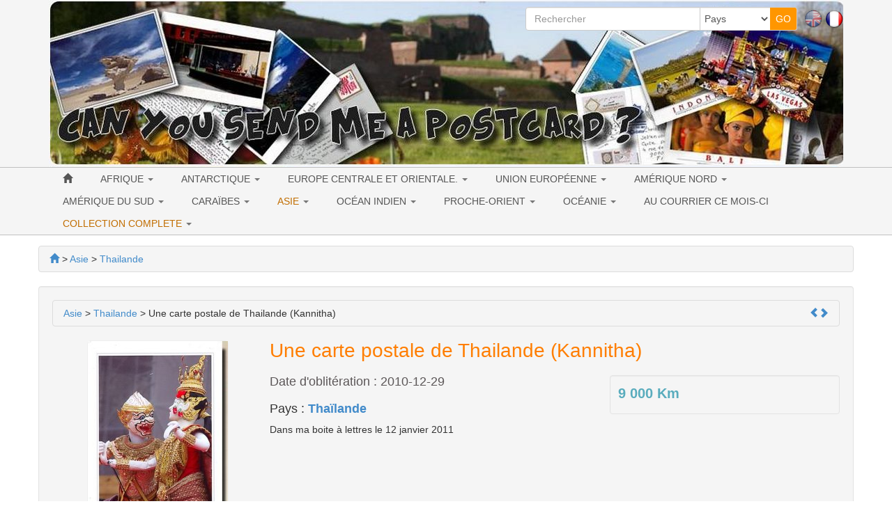

--- FILE ---
content_type: text/html; charset=utf-8
request_url: https://www.canyousendmeapostcard.com/fr/thailande-69/une-carte-postale-de-thailande-686.html
body_size: 10072
content:
<!DOCTYPE html>
<html lang="fr" dir="ltr">
	<head>
	<meta charset="utf-8" /><title>Une carte postale de Thailande - Thaïlande (2010-12-29)</title>
<meta name="keywords" content="carte, postale, thailande, thaïlande, kannitha, collection, boite, lettres, europe, envoie, belfort, amérique" />
<meta name="description" content="Postcrossing en France. Collection et échange de cartes postales. Une carte postale de Thailande - Thaïlande. Dans ma boite à lettres le 12 janvier 2011." />
<meta name="author" content="Je t'envoie une carte postale" />
<meta name="publisher" content="Je t'envoie une carte postale" />
<meta name="generator" content="https://www.peel.fr/" />
<meta name="robots" content="all" />
<meta name="viewport" content="width=device-width, initial-scale=1.0" />
		    	<link rel="stylesheet" media="all" href="https://www.canyousendmeapostcard.com/fr/cache/css_minified_1c3321dc.css" />
    		
	<!--[if lt IE 9]>
	<script src="https://www.canyousendmeapostcard.com/fr/lib/js/html5shiv.js"></script>
    <script src="https://www.canyousendmeapostcard.com/fr/lib/js/respond.js"></script>
	<![endif]-->
	<link rel="apple-touch-icon" sizes="57x57" href="/apple-icon-57x57.png">
	<link rel="apple-touch-icon" sizes="60x60" href="/apple-icon-60x60.png">
	<link rel="apple-touch-icon" sizes="72x72" href="/apple-icon-72x72.png">
	<link rel="apple-touch-icon" sizes="76x76" href="/apple-icon-76x76.png">
	<link rel="apple-touch-icon" sizes="114x114" href="/apple-icon-114x114.png">
	<link rel="apple-touch-icon" sizes="120x120" href="/apple-icon-120x120.png">
	<link rel="apple-touch-icon" sizes="144x144" href="/apple-icon-144x144.png">
	<link rel="apple-touch-icon" sizes="152x152" href="/apple-icon-152x152.png">
	<link rel="apple-touch-icon" sizes="180x180" href="/apple-icon-180x180.png">
	<link rel="icon" type="image/png" sizes="192x192"  href="/android-icon-192x192.png">
	<link rel="icon" type="image/png" sizes="32x32" href="/favicon-32x32.png">
	<link rel="icon" type="image/png" sizes="96x96" href="/favicon-96x96.png">
	<link rel="icon" type="image/png" sizes="16x16" href="/favicon-16x16.png">
	<link rel="manifest" href="/manifest.json">
	<meta name="msapplication-TileColor" content="#ffffff">
	<meta name="msapplication-TileImage" content="/ms-icon-144x144.png">
	<meta name="theme-color" content="#ffffff">
</head>
	<body vocab="http://schema.org/" typeof="WebPage">
							
						
		<!-- Début Total -->
        <span itemscope itemtype="http://schema.org/Article">
		<div id="total" class="clearfix">
			<!-- Début header -->
						<header id="main_header">
				<div class="navbar yamm navbar-default navbar-static-top">
					<div class="navbar-inner">
						<div class="container">
                            <div class="navbar-header">						
																<button type="button" class="navbar-toggle" data-toggle="collapse" data-target=".navbar-collapse">
									<span class="icon-bar"></span>
									<span class="icon-bar"></span>
									<span class="icon-bar"></span>
								</button>
								<div id="flags" class="pull-right hidden-xs"><span class="flag_not_selected" lang="en" title="English"><a href="https://www.canyousendmeapostcard.com/thailande-69/une-carte-postale-de-thailande-686.html" title="English"><img class="flag_not_selected" src="https://www.canyousendmeapostcard.com/images/en.png" alt="English" width="26" height="26" /></a></span>&nbsp;<span class="flag_selected" lang="fr" title="Français"><img class="flag_selected" src="https://www.canyousendmeapostcard.com/images/fr.png" alt="Français" width="26" height="26" /></span></div>
																								
								
								<div class=" header_basicblock header_search  search_fr"><div id="top_search">
	<form class="entryform form-inline" role="form" method="get" action="https://www.canyousendmeapostcard.com/fr/search.php" id="recherche">
		<fieldset>
			<input type="hidden" name="match" id="search_match" value="1" />
			<div id="search_wrapper" class="input-group">
				<input type="text" class="form-control" name="search" id="search" value="" placeholder="Rechercher" />
				<span class="input-group-addon">
					<select class="form-control" id="search_category" name="categorie">
						<option value="">Pays</option>
						<option value="30">Afrique</option><option value="96">&nbsp;>&nbsp;Algerie</option><option value="225">&nbsp;>&nbsp;Bénin</option><option value="105">&nbsp;>&nbsp;Egypte</option><option value="145">&nbsp;>&nbsp;Guinée équatoriale</option><option value="95">&nbsp;>&nbsp;Jordanie</option><option value="227">&nbsp;>&nbsp;Kenya</option><option value="94">&nbsp;>&nbsp;Afrique du Sud</option><option value="137">&nbsp;>&nbsp;Sultanat d'Oman</option><option value="98">&nbsp;>&nbsp;Tunisie</option><option value="97">&nbsp;>&nbsp;Ouganda</option><option value="224">&nbsp;>&nbsp;Émirats arabes unis</option><option value="26">Union Européenne</option><option value="75">&nbsp;>&nbsp;Autriche</option><option value="43">&nbsp;>&nbsp;Belgique</option><option value="207">&nbsp;>&nbsp;Bulgarie</option><option value="79">&nbsp;>&nbsp;République Tchèque</option><option value="119">&nbsp;>&nbsp;Croatie</option><option value="226">&nbsp;>&nbsp;Chypre</option><option value="65">&nbsp;>&nbsp;Danemark</option><option value="81">&nbsp;>&nbsp;Estonie</option><option value="41">&nbsp;>&nbsp;Finlande</option><option value="39">&nbsp;>&nbsp;France</option><option value="40">&nbsp;>&nbsp;Allemagne</option><option value="57">&nbsp;>&nbsp;Grèce</option><option value="99">&nbsp;>&nbsp;Hongrie</option><option value="72">&nbsp;>&nbsp;Irlande</option><option value="44">&nbsp;>&nbsp;Italie</option><option value="108">&nbsp;>&nbsp;Lettonie</option><option value="80">&nbsp;>&nbsp;Lithuanie</option><option value="76">&nbsp;>&nbsp;Luxembourg</option><option value="74">&nbsp;>&nbsp;Malte</option><option value="42">&nbsp;>&nbsp;Pays-Bas</option><option value="59">&nbsp;>&nbsp;Pologne</option><option value="58">&nbsp;>&nbsp;Portugal</option><option value="77">&nbsp;>&nbsp;Roumanie</option><option value="208">&nbsp;>&nbsp;Slovaquie</option><option value="143">&nbsp;>&nbsp;Slovénie</option><option value="64">&nbsp;>&nbsp;Espagne</option><option value="56">&nbsp;>&nbsp;Royaume-Uni</option><option value="66">&nbsp;>&nbsp;Suède</option><option value="34">Europe centrale et orientale.</option><option value="47">&nbsp;>&nbsp;Biélorussie</option><option value="199">&nbsp;>&nbsp;Bosnie-Herzégovine</option><option value="117">&nbsp;>&nbsp;Georgie</option><option value="136">&nbsp;>&nbsp;Liechtenstein</option><option value="82">&nbsp;>&nbsp;Macédoine</option><option value="73">&nbsp;>&nbsp;Norvège</option><option value="46">&nbsp;>&nbsp;Russie</option><option value="149">&nbsp;>&nbsp;Serbie</option><option value="45">&nbsp;>&nbsp;Suisse</option><option value="78">&nbsp;>&nbsp;Ukraine</option><option value="63">&nbsp;>&nbsp;URSS</option><option value="167">Antarctique</option><option value="201">&nbsp;>&nbsp;Cartes postales de la base McMurdo</option><option value="28">Amérique Nord</option><option value="188">&nbsp;>&nbsp;Groenland</option><option value="48">&nbsp;>&nbsp;Etats-Unis</option><option value="182">&nbsp;>&nbsp;&nbsp;>&nbsp;Alabama</option><option value="177">&nbsp;>&nbsp;&nbsp;>&nbsp;Alaska</option><option value="127">&nbsp;>&nbsp;&nbsp;>&nbsp;Arizona</option><option value="142">&nbsp;>&nbsp;&nbsp;>&nbsp;Arkansas</option><option value="109">&nbsp;>&nbsp;&nbsp;>&nbsp;Californie</option><option value="171">&nbsp;>&nbsp;&nbsp;>&nbsp;Colorado</option><option value="139">&nbsp;>&nbsp;&nbsp;>&nbsp;Connecticut</option><option value="190">&nbsp;>&nbsp;&nbsp;>&nbsp;Delaware</option><option value="110">&nbsp;>&nbsp;&nbsp;>&nbsp;Floride</option><option value="159">&nbsp;>&nbsp;&nbsp;>&nbsp;Géorgie</option><option value="183">&nbsp;>&nbsp;&nbsp;>&nbsp;Hawaï</option><option value="155">&nbsp;>&nbsp;&nbsp;>&nbsp;Idaho</option><option value="189">&nbsp;>&nbsp;&nbsp;>&nbsp;Illinois</option><option value="131">&nbsp;>&nbsp;&nbsp;>&nbsp;Indiana</option><option value="162">&nbsp;>&nbsp;&nbsp;>&nbsp;Iowa</option><option value="184">&nbsp;>&nbsp;&nbsp;>&nbsp;Kansas</option><option value="164">&nbsp;>&nbsp;&nbsp;>&nbsp;Kentucky</option><option value="128">&nbsp;>&nbsp;&nbsp;>&nbsp;Louisiane</option><option value="141">&nbsp;>&nbsp;&nbsp;>&nbsp;Maine</option><option value="161">&nbsp;>&nbsp;&nbsp;>&nbsp;Maryland</option><option value="112">&nbsp;>&nbsp;&nbsp;>&nbsp;Massachusetts</option><option value="129">&nbsp;>&nbsp;&nbsp;>&nbsp;Michigan</option><option value="130">&nbsp;>&nbsp;&nbsp;>&nbsp;Minnesota</option><option value="191">&nbsp;>&nbsp;&nbsp;>&nbsp;Mississippi</option><option value="156">&nbsp;>&nbsp;&nbsp;>&nbsp;Missouri</option><option value="172">&nbsp;>&nbsp;&nbsp;>&nbsp;Montana</option><option value="187">&nbsp;>&nbsp;&nbsp;>&nbsp;Nebraska</option><option value="170">&nbsp;>&nbsp;&nbsp;>&nbsp;Nevada</option><option value="174">&nbsp;>&nbsp;&nbsp;>&nbsp;New Hampshire</option><option value="163">&nbsp;>&nbsp;&nbsp;>&nbsp;New Jersey</option><option value="168">&nbsp;>&nbsp;&nbsp;>&nbsp;Nouveau Mexique</option><option value="133">&nbsp;>&nbsp;&nbsp;>&nbsp;New York</option><option value="154">&nbsp;>&nbsp;&nbsp;>&nbsp;Caroline du Nord</option><option value="193">&nbsp;>&nbsp;&nbsp;>&nbsp;Dakota du Nord</option><option value="135">&nbsp;>&nbsp;&nbsp;>&nbsp;Ohio</option><option value="153">&nbsp;>&nbsp;&nbsp;>&nbsp;Oklahoma</option><option value="114">&nbsp;>&nbsp;&nbsp;>&nbsp;Oregon</option><option value="132">&nbsp;>&nbsp;&nbsp;>&nbsp;Pennsylvanie</option><option value="192">&nbsp;>&nbsp;&nbsp;>&nbsp;Rhode Island</option><option value="178">&nbsp;>&nbsp;&nbsp;>&nbsp;Caroline du Sud</option><option value="175">&nbsp;>&nbsp;&nbsp;>&nbsp;Sud Dakota</option><option value="126">&nbsp;>&nbsp;&nbsp;>&nbsp;Tennessee</option><option value="134">&nbsp;>&nbsp;&nbsp;>&nbsp;Texas</option><option value="157">&nbsp;>&nbsp;&nbsp;>&nbsp;Utah</option><option value="173">&nbsp;>&nbsp;&nbsp;>&nbsp;Vermont</option><option value="158">&nbsp;>&nbsp;&nbsp;>&nbsp;Virginie</option><option value="116">&nbsp;>&nbsp;&nbsp;>&nbsp;Washington</option><option value="176">&nbsp;>&nbsp;&nbsp;>&nbsp;Washington, D.C.</option><option value="185">&nbsp;>&nbsp;&nbsp;>&nbsp;Virginie Occidentale</option><option value="196">&nbsp;>&nbsp;&nbsp;>&nbsp;Wisconsin</option><option value="181">&nbsp;>&nbsp;&nbsp;>&nbsp;Wyoming</option><option value="55">&nbsp;>&nbsp;Canada</option><option value="124">&nbsp;>&nbsp;&nbsp;>&nbsp;Alberta</option><option value="123">&nbsp;>&nbsp;&nbsp;>&nbsp;Colombie-Britannique</option><option value="125">&nbsp;>&nbsp;&nbsp;>&nbsp;Manitoba</option><option value="186">&nbsp;>&nbsp;&nbsp;>&nbsp;Nouveau-Brunswick</option><option value="138">&nbsp;>&nbsp;&nbsp;>&nbsp;Nouvelle-Écosse</option><option value="122">&nbsp;>&nbsp;&nbsp;>&nbsp;Ontario</option><option value="121">&nbsp;>&nbsp;&nbsp;>&nbsp;Québec</option><option value="71">&nbsp;>&nbsp;Mexique</option><option value="29">Amérique du Sud</option><option value="100">&nbsp;>&nbsp;Argentine</option><option value="147">&nbsp;>&nbsp;Bolivie</option><option value="83">&nbsp;>&nbsp;Brésil</option><option value="62">&nbsp;>&nbsp;Chilie</option><option value="223">&nbsp;>&nbsp;Guatemala</option><option value="180">&nbsp;>&nbsp;Honduras</option><option value="210">&nbsp;>&nbsp;Panama</option><option value="140">&nbsp;>&nbsp;Suriname</option><option value="32">Caraïbes</option><option value="179">&nbsp;>&nbsp;Cuba</option><option value="92">&nbsp;>&nbsp;Guadeloupe</option><option value="194">&nbsp;>&nbsp;Haïti</option><option value="195">&nbsp;>&nbsp;Jamaïque</option><option value="93">&nbsp;>&nbsp;Martinique</option><option value="27">Asie</option><option value="200">&nbsp;>&nbsp;Bangladesh</option><option value="198">&nbsp;>&nbsp;Brunei</option><option value="152">&nbsp;>&nbsp;Cambodge</option><option value="50">&nbsp;>&nbsp;Chine</option><option value="87">&nbsp;>&nbsp;Hong-Kong</option><option value="70">&nbsp;>&nbsp;Inde</option><option value="53">&nbsp;>&nbsp;Indonésie</option><option value="84">&nbsp;>&nbsp;Japon</option><option value="89">&nbsp;>&nbsp;Laos</option><option value="60">&nbsp;>&nbsp;Malaisie</option><option value="151">&nbsp;>&nbsp;Mongolie</option><option value="197">&nbsp;>&nbsp;Népal</option><option value="150">&nbsp;>&nbsp;Corée du Nord</option><option value="206">&nbsp;>&nbsp;Pakistan</option><option value="85">&nbsp;>&nbsp;Philippines</option><option value="86">&nbsp;>&nbsp;Singapour</option><option value="54">&nbsp;>&nbsp;Corée du Sud</option><option value="88">&nbsp;>&nbsp;Sri Lanka</option><option value="67">&nbsp;>&nbsp;Taiwan</option><option value="69">&nbsp;>&nbsp;Thailande</option><option value="68">&nbsp;>&nbsp;Turquie</option><option value="104">&nbsp;>&nbsp;Viêt Nam</option><option value="52">Océan Indien</option><option value="101">&nbsp;>&nbsp;La Réunion</option><option value="160">&nbsp;>&nbsp;Île Maurice</option><option value="51">Proche-Orient</option><option value="102">&nbsp;>&nbsp;Israel</option><option value="103">&nbsp;>&nbsp;Liban</option><option value="169">&nbsp;>&nbsp;Bahreïn</option><option value="31">Océanie</option><option value="37">&nbsp;>&nbsp;Australie</option><option value="90">&nbsp;>&nbsp;Nouvelle Zélande</option><option value="91">&nbsp;>&nbsp;Polynésie Française</option><option value="166">&nbsp;>&nbsp;Nouvelle-Calédonie</option><option value="209">&nbsp;>&nbsp;Îles Fidji</option>
					</select>
				</span>
				<span class="input-group-btn">
					<input type="submit" class="btn btn-default btn-header_search" value="GO" />
				</span>
			</div><!-- /input-group -->
		</fieldset>
	</form>
</div></div><div class=" header_basicblock header_menu  menu_fr" >			</div>
		</div>
	</div>
	<div class="navbar-inner main_menu_wide">
		<div class="container">
			<div class="navbar-collapse collapse">
				<nav class="main_menu">
					<ul id="menu1" class="nav navbar-nav">
																			<li class="menu_main_item menu_home">
															<a id="menu_9d2e" href="https://www.canyousendmeapostcard.com/fr/"><span class="glyphicon glyphicon-home"></span></a>
																							
						</li>
																										<li class="menu_main_item menu_cat_30 dropdown">
															<a id="menu_bc03" href="https://www.canyousendmeapostcard.com/fr/cartes-postales/cat-afrique-30.html" class="dropdown-toggle" data-toggle="dropdown" role="button">AFRIQUE <span class="caret"></span></a>
																							<ul class="sousMenu dropdown-menu" role="menu"><li class="minus">
									<a href="https://www.canyousendmeapostcard.com/fr/cartes-postales/cat-algerie-96.html">
							<span class="nb_item badge pull-right">2</span> Algerie
					</a>
	</li>
<li class="minus">
									<a href="https://www.canyousendmeapostcard.com/fr/cartes-postales/cat-benin-225.html">
							<span class="nb_item badge pull-right">1</span> Bénin
					</a>
	</li>
<li class="minus">
									<a href="https://www.canyousendmeapostcard.com/fr/cartes-postales/cat-egypte-105.html">
							<span class="nb_item badge pull-right">3</span> Egypte
					</a>
	</li>
<li class="minus">
									<a href="https://www.canyousendmeapostcard.com/fr/cartes-postales/cat-guinee-equatoriale-145.html">
							<span class="nb_item badge pull-right">1</span> Guinée équatoriale
					</a>
	</li>
<li class="minus">
									<a href="https://www.canyousendmeapostcard.com/fr/cartes-postales/cat-jordanie-95.html">
							<span class="nb_item badge pull-right">1</span> Jordanie
					</a>
	</li>
<li class="minus">
									<a href="https://www.canyousendmeapostcard.com/fr/cartes-postales/cat-kenya-227.html">
							<span class="nb_item badge pull-right">1</span> Kenya
					</a>
	</li>
<li class="minus">
									<a href="https://www.canyousendmeapostcard.com/fr/cartes-postales/cat-afrique-du-sud-94.html">
							<span class="nb_item badge pull-right">8</span> Afrique du Sud
					</a>
	</li>
<li class="minus">
									<a href="https://www.canyousendmeapostcard.com/fr/cartes-postales/cat-sultanat-d-oman-137.html">
							<span class="nb_item badge pull-right">4</span> Sultanat d'Oman
					</a>
	</li>
<li class="minus">
									<a href="https://www.canyousendmeapostcard.com/fr/cartes-postales/cat-tunisie-98.html">
							<span class="nb_item badge pull-right">7</span> Tunisie
					</a>
	</li>
<li class="minus">
									<a href="https://www.canyousendmeapostcard.com/fr/cartes-postales/cat-ouganda-97.html">
							<span class="nb_item badge pull-right">1</span> Ouganda
					</a>
	</li>
<li class="minus">
									<a href="https://www.canyousendmeapostcard.com/fr/cartes-postales/cat-emirats-arabes-unis-224.html">
							<span class="nb_item badge pull-right">2</span> Émirats arabes unis
					</a>
	</li>
</ul>
						</li>
																										<li class="menu_main_item menu_cat_167 dropdown">
															<a id="menu_6c5a" href="https://www.canyousendmeapostcard.com/fr/cartes-postales/cat-antarctique-167.html" class="dropdown-toggle" data-toggle="dropdown" role="button">ANTARCTIQUE <span class="caret"></span></a>
																							<ul class="sousMenu dropdown-menu" role="menu"><li class="minus">
									<a href="https://www.canyousendmeapostcard.com/fr/cartes-postales/cat-cartes-postales-de-la-base-mcmurdo-201.html">
							<span class="nb_item badge pull-right">1</span> Cartes postales de la base McMurdo
					</a>
	</li>
</ul>
						</li>
																										<li class="menu_main_item menu_cat_34 dropdown">
															<a id="menu_29ed" href="https://www.canyousendmeapostcard.com/fr/cartes-postales/cat-europe-centrale-et-orientale--34.html" class="dropdown-toggle" data-toggle="dropdown" role="button">EUROPE CENTRALE ET ORIENTALE. <span class="caret"></span></a>
																							<ul class="sousMenu dropdown-menu" role="menu"><li class="minus">
									<a href="https://www.canyousendmeapostcard.com/fr/cartes-postales/cat-bielorussie-47.html">
							<span class="nb_item badge pull-right">16</span> Biélorussie
					</a>
	</li>
<li class="minus">
									<a href="https://www.canyousendmeapostcard.com/fr/cartes-postales/cat-bosnie-herzegovine-199.html">
							<span class="nb_item badge pull-right">2</span> Bosnie-Herzégovine
					</a>
	</li>
<li class="minus">
									<a href="https://www.canyousendmeapostcard.com/fr/cartes-postales/cat-georgie-117.html">
							<span class="nb_item badge pull-right">2</span> Georgie
					</a>
	</li>
<li class="minus">
									<a href="https://www.canyousendmeapostcard.com/fr/cartes-postales/cat-liechtenstein-136.html">
							<span class="nb_item badge pull-right">1</span> Liechtenstein
					</a>
	</li>
<li class="minus">
									<a href="https://www.canyousendmeapostcard.com/fr/cartes-postales/cat-macedoine-82.html">
							<span class="nb_item badge pull-right">2</span> Macédoine
					</a>
	</li>
<li class="minus">
									<a href="https://www.canyousendmeapostcard.com/fr/cartes-postales/cat-norvege-73.html">
							<span class="nb_item badge pull-right">3</span> Norvège
					</a>
	</li>
<li class="minus">
									<a href="https://www.canyousendmeapostcard.com/fr/cartes-postales/cat-russie-46.html">
							<span class="nb_item badge pull-right">66</span> Russie
					</a>
	</li>
<li class="minus">
									<a href="https://www.canyousendmeapostcard.com/fr/cartes-postales/cat-serbie-149.html">
							<span class="nb_item badge pull-right">2</span> Serbie
					</a>
	</li>
<li class="minus">
									<a href="https://www.canyousendmeapostcard.com/fr/cartes-postales/cat-suisse-45.html">
							<span class="nb_item badge pull-right">17</span> Suisse
					</a>
	</li>
<li class="minus">
									<a href="https://www.canyousendmeapostcard.com/fr/cartes-postales/cat-ukraine-78.html">
							<span class="nb_item badge pull-right">10</span> Ukraine
					</a>
	</li>
<li class="minus">
									<a href="https://www.canyousendmeapostcard.com/fr/cartes-postales/cat-urss-63.html">
							<span class="nb_item badge pull-right">2</span> URSS
					</a>
	</li>
</ul>
						</li>
																										<li class="menu_main_item menu_cat_26 dropdown">
															<a id="menu_6264" href="https://www.canyousendmeapostcard.com/fr/cartes-postales/cat-union-europeenne-26.html" class="dropdown-toggle" data-toggle="dropdown" role="button">UNION EUROPÉENNE <span class="caret"></span></a>
																							<ul class="sousMenu dropdown-menu" role="menu"><li class="minus">
									<a href="https://www.canyousendmeapostcard.com/fr/cartes-postales/cat-autriche-75.html">
							<span class="nb_item badge pull-right">3</span> Autriche
					</a>
	</li>
<li class="minus">
									<a href="https://www.canyousendmeapostcard.com/fr/cartes-postales/cat-belgique-43.html">
							<span class="nb_item badge pull-right">15</span> Belgique
					</a>
	</li>
<li class="minus">
									<a href="https://www.canyousendmeapostcard.com/fr/cartes-postales/cat-bulgarie-207.html">
							<span class="nb_item badge pull-right">2</span> Bulgarie
					</a>
	</li>
<li class="minus">
									<a href="https://www.canyousendmeapostcard.com/fr/cartes-postales/cat-republique-tcheque-79.html">
							<span class="nb_item badge pull-right">17</span> République Tchèque
					</a>
	</li>
<li class="minus">
									<a href="https://www.canyousendmeapostcard.com/fr/cartes-postales/cat-croatie-119.html">
							<span class="nb_item badge pull-right">4</span> Croatie
					</a>
	</li>
<li class="minus">
									<a href="https://www.canyousendmeapostcard.com/fr/cartes-postales/cat-chypre-226.html">
							<span class="nb_item badge pull-right">1</span> Chypre
					</a>
	</li>
<li class="minus">
									<a href="https://www.canyousendmeapostcard.com/fr/cartes-postales/cat-danemark-65.html">
							<span class="nb_item badge pull-right">3</span> Danemark
					</a>
	</li>
<li class="minus">
									<a href="https://www.canyousendmeapostcard.com/fr/cartes-postales/cat-estonie-81.html">
							<span class="nb_item badge pull-right">3</span> Estonie
					</a>
	</li>
<li class="minus">
									<a href="https://www.canyousendmeapostcard.com/fr/cartes-postales/cat-finlande-41.html">
							<span class="nb_item badge pull-right">47</span> Finlande
					</a>
	</li>
<li class="minus">
									<a href="https://www.canyousendmeapostcard.com/fr/cartes-postales/cat-france-39.html">
							<span class="nb_item badge pull-right">126</span> France
					</a>
	</li>
<li class="minus">
									<a href="https://www.canyousendmeapostcard.com/fr/cartes-postales/cat-allemagne-40.html">
							<span class="nb_item badge pull-right">94</span> Allemagne
					</a>
	</li>
<li class="minus">
									<a href="https://www.canyousendmeapostcard.com/fr/cartes-postales/cat-grece-57.html">
							<span class="nb_item badge pull-right">8</span> Grèce
					</a>
	</li>
<li class="minus">
									<a href="https://www.canyousendmeapostcard.com/fr/cartes-postales/cat-hongrie-99.html">
							<span class="nb_item badge pull-right">4</span> Hongrie
					</a>
	</li>
<li class="minus">
									<a href="https://www.canyousendmeapostcard.com/fr/cartes-postales/cat-irlande-72.html">
							<span class="nb_item badge pull-right">6</span> Irlande
					</a>
	</li>
<li class="minus">
									<a href="https://www.canyousendmeapostcard.com/fr/cartes-postales/cat-italie-44.html">
							<span class="nb_item badge pull-right">24</span> Italie
					</a>
	</li>
<li class="minus">
									<a href="https://www.canyousendmeapostcard.com/fr/cartes-postales/cat-lettonie-108.html">
							<span class="nb_item badge pull-right">5</span> Lettonie
					</a>
	</li>
<li class="minus">
									<a href="https://www.canyousendmeapostcard.com/fr/cartes-postales/cat-lithuanie-80.html">
							<span class="nb_item badge pull-right">3</span> Lithuanie
					</a>
	</li>
<li class="minus">
									<a href="https://www.canyousendmeapostcard.com/fr/cartes-postales/cat-luxembourg-76.html">
							<span class="nb_item badge pull-right">6</span> Luxembourg
					</a>
	</li>
<li class="minus">
									<a href="https://www.canyousendmeapostcard.com/fr/cartes-postales/cat-malte-74.html">
							<span class="nb_item badge pull-right">2</span> Malte
					</a>
	</li>
<li class="minus">
									<a href="https://www.canyousendmeapostcard.com/fr/cartes-postales/cat-pays-bas-42.html">
							<span class="nb_item badge pull-right">52</span> Pays-Bas
					</a>
	</li>
<li class="minus">
									<a href="https://www.canyousendmeapostcard.com/fr/cartes-postales/cat-pologne-59.html">
							<span class="nb_item badge pull-right">17</span> Pologne
					</a>
	</li>
<li class="minus">
									<a href="https://www.canyousendmeapostcard.com/fr/cartes-postales/cat-portugal-58.html">
							<span class="nb_item badge pull-right">12</span> Portugal
					</a>
	</li>
<li class="minus">
									<a href="https://www.canyousendmeapostcard.com/fr/cartes-postales/cat-roumanie-77.html">
							<span class="nb_item badge pull-right">5</span> Roumanie
					</a>
	</li>
<li class="minus">
									<a href="https://www.canyousendmeapostcard.com/fr/cartes-postales/cat-slovaquie-208.html">
							<span class="nb_item badge pull-right">1</span> Slovaquie
					</a>
	</li>
<li class="minus">
									<a href="https://www.canyousendmeapostcard.com/fr/cartes-postales/cat-slovenie-143.html">
							<span class="nb_item badge pull-right">6</span> Slovénie
					</a>
	</li>
<li class="minus">
									<a href="https://www.canyousendmeapostcard.com/fr/cartes-postales/cat-espagne-64.html">
							<span class="nb_item badge pull-right">25</span> Espagne
					</a>
	</li>
<li class="minus">
									<a href="https://www.canyousendmeapostcard.com/fr/cartes-postales/cat-royaume-uni-56.html">
							<span class="nb_item badge pull-right">43</span> Royaume-Uni
					</a>
	</li>
<li class="minus">
									<a href="https://www.canyousendmeapostcard.com/fr/cartes-postales/cat-suede-66.html">
							<span class="nb_item badge pull-right">4</span> Suède
					</a>
	</li>
</ul>
						</li>
																										<li class="menu_main_item menu_cat_28 dropdown">
															<a id="menu_2277" href="https://www.canyousendmeapostcard.com/fr/cartes-postales/cat-amerique-nord-28.html" class="dropdown-toggle" data-toggle="dropdown" role="button">AMÉRIQUE NORD <span class="caret"></span></a>
																							<ul class="sousMenu dropdown-menu" role="menu"><li class="minus">
									<a href="https://www.canyousendmeapostcard.com/fr/cartes-postales/cat-groenland-188.html">
							<span class="nb_item badge pull-right">1</span> Groenland
					</a>
	</li>
<li class="minus">
									<a href="https://www.canyousendmeapostcard.com/fr/cartes-postales/cat-etats-unis-48.html">
							<span class="nb_item badge pull-right">476</span> Etats-Unis
					</a>
	</li>
<li class="minus">
									<a href="https://www.canyousendmeapostcard.com/fr/cartes-postales/cat-canada-55.html">
							<span class="nb_item badge pull-right">71</span> Canada
					</a>
	</li>
<li class="minus">
									<a href="https://www.canyousendmeapostcard.com/fr/cartes-postales/cat-mexique-71.html">
							<span class="nb_item badge pull-right">5</span> Mexique
					</a>
	</li>
</ul>
						</li>
																										<li class="menu_main_item menu_cat_29 dropdown">
															<a id="menu_391c" href="https://www.canyousendmeapostcard.com/fr/cartes-postales/cat-amerique-du-sud-29.html" class="dropdown-toggle" data-toggle="dropdown" role="button">AMÉRIQUE DU SUD <span class="caret"></span></a>
																							<ul class="sousMenu dropdown-menu" role="menu"><li class="minus">
									<a href="https://www.canyousendmeapostcard.com/fr/cartes-postales/cat-argentine-100.html">
							<span class="nb_item badge pull-right">2</span> Argentine
					</a>
	</li>
<li class="minus">
									<a href="https://www.canyousendmeapostcard.com/fr/cartes-postales/cat-bolivie-147.html">
							<span class="nb_item badge pull-right">2</span> Bolivie
					</a>
	</li>
<li class="minus">
									<a href="https://www.canyousendmeapostcard.com/fr/cartes-postales/cat-bresil-83.html">
							<span class="nb_item badge pull-right">17</span> Brésil
					</a>
	</li>
<li class="minus">
									<a href="https://www.canyousendmeapostcard.com/fr/cartes-postales/cat-chilie-62.html">
							<span class="nb_item badge pull-right">1</span> Chilie
					</a>
	</li>
<li class="minus">
									<a href="https://www.canyousendmeapostcard.com/fr/cartes-postales/cat-guatemala-223.html">
							<span class="nb_item badge pull-right">1</span> Guatemala
					</a>
	</li>
<li class="minus">
									<a href="https://www.canyousendmeapostcard.com/fr/cartes-postales/cat-honduras-180.html">
							<span class="nb_item badge pull-right">1</span> Honduras
					</a>
	</li>
<li class="minus">
									<a href="https://www.canyousendmeapostcard.com/fr/cartes-postales/cat-panama-210.html">
							<span class="nb_item badge pull-right">1</span> Panama
					</a>
	</li>
<li class="minus">
									<a href="https://www.canyousendmeapostcard.com/fr/cartes-postales/cat-suriname-140.html">
							<span class="nb_item badge pull-right">1</span> Suriname
					</a>
	</li>
</ul>
						</li>
																										<li class="menu_main_item menu_cat_32 dropdown">
															<a id="menu_0b03" href="https://www.canyousendmeapostcard.com/fr/cartes-postales/cat-caraibes-32.html" class="dropdown-toggle" data-toggle="dropdown" role="button">CARAÏBES <span class="caret"></span></a>
																							<ul class="sousMenu dropdown-menu" role="menu"><li class="minus">
									<a href="https://www.canyousendmeapostcard.com/fr/cartes-postales/cat-cuba-179.html">
							<span class="nb_item badge pull-right">1</span> Cuba
					</a>
	</li>
<li class="minus">
									<a href="https://www.canyousendmeapostcard.com/fr/cartes-postales/cat-guadeloupe-92.html">
							<span class="nb_item badge pull-right">3</span> Guadeloupe
					</a>
	</li>
<li class="minus">
									<a href="https://www.canyousendmeapostcard.com/fr/cartes-postales/cat-haiti-194.html">
							<span class="nb_item badge pull-right">1</span> Haïti
					</a>
	</li>
<li class="minus">
									<a href="https://www.canyousendmeapostcard.com/fr/cartes-postales/cat-jamaique-195.html">
							<span class="nb_item badge pull-right">1</span> Jamaïque
					</a>
	</li>
<li class="minus">
									<a href="https://www.canyousendmeapostcard.com/fr/cartes-postales/cat-martinique-93.html">
							<span class="nb_item badge pull-right">1</span> Martinique
					</a>
	</li>
</ul>
						</li>
																										<li class="menu_main_item menu_cat_27 active dropdown">
															<a id="menu_975a" href="https://www.canyousendmeapostcard.com/fr/cartes-postales/cat-asie-27.html" class="dropdown-toggle" data-toggle="dropdown" role="button">ASIE <span class="caret"></span></a>
																							<ul class="sousMenu dropdown-menu" role="menu"><li class="minus">
									<a href="https://www.canyousendmeapostcard.com/fr/cartes-postales/cat-bangladesh-200.html">
							<span class="nb_item badge pull-right">6</span> Bangladesh
					</a>
	</li>
<li class="minus">
									<a href="https://www.canyousendmeapostcard.com/fr/cartes-postales/cat-brunei-198.html">
							<span class="nb_item badge pull-right">3</span> Brunei
					</a>
	</li>
<li class="minus">
									<a href="https://www.canyousendmeapostcard.com/fr/cartes-postales/cat-cambodge-152.html">
							<span class="nb_item badge pull-right">2</span> Cambodge
					</a>
	</li>
<li class="minus">
									<a href="https://www.canyousendmeapostcard.com/fr/cartes-postales/cat-chine-50.html">
							<span class="nb_item badge pull-right">28</span> Chine
					</a>
	</li>
<li class="minus">
									<a href="https://www.canyousendmeapostcard.com/fr/cartes-postales/cat-hong-kong-87.html">
							<span class="nb_item badge pull-right">23</span> Hong-Kong
					</a>
	</li>
<li class="minus">
									<a href="https://www.canyousendmeapostcard.com/fr/cartes-postales/cat-inde-70.html">
							<span class="nb_item badge pull-right">17</span> Inde
					</a>
	</li>
<li class="minus">
									<a href="https://www.canyousendmeapostcard.com/fr/cartes-postales/cat-indonesie-53.html">
							<span class="nb_item badge pull-right">49</span> Indonésie
					</a>
	</li>
<li class="minus">
									<a href="https://www.canyousendmeapostcard.com/fr/cartes-postales/cat-japon-84.html">
							<span class="nb_item badge pull-right">30</span> Japon
					</a>
	</li>
<li class="minus">
									<a href="https://www.canyousendmeapostcard.com/fr/cartes-postales/cat-laos-89.html">
							<span class="nb_item badge pull-right">1</span> Laos
					</a>
	</li>
<li class="minus">
									<a href="https://www.canyousendmeapostcard.com/fr/cartes-postales/cat-malaisie-60.html">
							<span class="nb_item badge pull-right">48</span> Malaisie
					</a>
	</li>
<li class="minus">
									<a href="https://www.canyousendmeapostcard.com/fr/cartes-postales/cat-mongolie-151.html">
							<span class="nb_item badge pull-right">1</span> Mongolie
					</a>
	</li>
<li class="minus">
									<a href="https://www.canyousendmeapostcard.com/fr/cartes-postales/cat-nepal-197.html">
							<span class="nb_item badge pull-right">2</span> Népal
					</a>
	</li>
<li class="minus">
									<a href="https://www.canyousendmeapostcard.com/fr/cartes-postales/cat-coree-du-nord-150.html">
							<span class="nb_item badge pull-right">1</span> Corée du Nord
					</a>
	</li>
<li class="minus">
									<a href="https://www.canyousendmeapostcard.com/fr/cartes-postales/cat-pakistan-206.html">
							<span class="nb_item badge pull-right">2</span> Pakistan
					</a>
	</li>
<li class="minus">
									<a href="https://www.canyousendmeapostcard.com/fr/cartes-postales/cat-philippines-85.html">
							<span class="nb_item badge pull-right">17</span> Philippines
					</a>
	</li>
<li class="minus">
									<a href="https://www.canyousendmeapostcard.com/fr/cartes-postales/cat-singapour-86.html">
							<span class="nb_item badge pull-right">19</span> Singapour
					</a>
	</li>
<li class="minus">
									<a href="https://www.canyousendmeapostcard.com/fr/cartes-postales/cat-coree-du-sud-54.html">
							<span class="nb_item badge pull-right">17</span> Corée du Sud
					</a>
	</li>
<li class="minus">
									<a href="https://www.canyousendmeapostcard.com/fr/cartes-postales/cat-sri-lanka-88.html">
							<span class="nb_item badge pull-right">4</span> Sri Lanka
					</a>
	</li>
<li class="minus">
									<a href="https://www.canyousendmeapostcard.com/fr/cartes-postales/cat-taiwan-67.html">
							<span class="nb_item badge pull-right">22</span> Taiwan
					</a>
	</li>
<li class="minus active">
									<a href="https://www.canyousendmeapostcard.com/fr/cartes-postales/cat-thailande-69.html">
							<span class="nb_item badge pull-right">14</span> Thailande
					</a>
	</li>
<li class="minus">
									<a href="https://www.canyousendmeapostcard.com/fr/cartes-postales/cat-turquie-68.html">
							<span class="nb_item badge pull-right">10</span> Turquie
					</a>
	</li>
<li class="minus">
									<a href="https://www.canyousendmeapostcard.com/fr/cartes-postales/cat-viet-nam-104.html">
							<span class="nb_item badge pull-right">2</span> Viêt Nam
					</a>
	</li>
</ul>
						</li>
																										<li class="menu_main_item menu_cat_52 dropdown">
															<a id="menu_9a56" href="https://www.canyousendmeapostcard.com/fr/cartes-postales/cat-ocean-indien-52.html" class="dropdown-toggle" data-toggle="dropdown" role="button">OCÉAN INDIEN <span class="caret"></span></a>
																							<ul class="sousMenu dropdown-menu" role="menu"><li class="minus">
									<a href="https://www.canyousendmeapostcard.com/fr/cartes-postales/cat-ile-maurice-160.html">
							<span class="nb_item badge pull-right">1</span> Île Maurice
					</a>
	</li>
<li class="minus">
									<a href="https://www.canyousendmeapostcard.com/fr/cartes-postales/cat-la-reunion-101.html">
							<span class="nb_item badge pull-right">2</span> La Réunion
					</a>
	</li>
</ul>
						</li>
																										<li class="menu_main_item menu_cat_51 dropdown">
															<a id="menu_db5e" href="https://www.canyousendmeapostcard.com/fr/cartes-postales/cat-proche-orient-51.html" class="dropdown-toggle" data-toggle="dropdown" role="button">PROCHE-ORIENT <span class="caret"></span></a>
																							<ul class="sousMenu dropdown-menu" role="menu"><li class="minus">
									<a href="https://www.canyousendmeapostcard.com/fr/cartes-postales/cat-bahrein-169.html">
							<span class="nb_item badge pull-right">1</span> Bahreïn
					</a>
	</li>
<li class="minus">
									<a href="https://www.canyousendmeapostcard.com/fr/cartes-postales/cat-israel-102.html">
							<span class="nb_item badge pull-right">1</span> Israel
					</a>
	</li>
<li class="minus">
									<a href="https://www.canyousendmeapostcard.com/fr/cartes-postales/cat-liban-103.html">
							<span class="nb_item badge pull-right">1</span> Liban
					</a>
	</li>
</ul>
						</li>
																										<li class="menu_main_item menu_cat_31 dropdown">
															<a id="menu_63c5" href="https://www.canyousendmeapostcard.com/fr/cartes-postales/cat-oceanie-31.html" class="dropdown-toggle" data-toggle="dropdown" role="button">OCÉANIE <span class="caret"></span></a>
																							<ul class="sousMenu dropdown-menu" role="menu"><li class="minus">
									<a href="https://www.canyousendmeapostcard.com/fr/cartes-postales/cat-australie-37.html">
							<span class="nb_item badge pull-right">48</span> Australie
					</a>
	</li>
<li class="minus">
									<a href="https://www.canyousendmeapostcard.com/fr/cartes-postales/cat-iles-fidji-209.html">
							<span class="nb_item badge pull-right">1</span> Îles Fidji
					</a>
	</li>
<li class="minus">
									<a href="https://www.canyousendmeapostcard.com/fr/cartes-postales/cat-nouvelle-zelande-90.html">
							<span class="nb_item badge pull-right">8</span> Nouvelle Zélande
					</a>
	</li>
<li class="minus">
									<a href="https://www.canyousendmeapostcard.com/fr/cartes-postales/cat-nouvelle-caledonie-166.html">
							<span class="nb_item badge pull-right">1</span> Nouvelle-Calédonie
					</a>
	</li>
<li class="minus">
									<a href="https://www.canyousendmeapostcard.com/fr/cartes-postales/cat-polynesie-francaise-91.html">
							<span class="nb_item badge pull-right">1</span> Polynésie Française
					</a>
	</li>
</ul>
						</li>
																										<li class="menu_main_item menu_this_month">
															<a id="menu_f20f" href="https://www.canyousendmeapostcard.com/fr/cartes-postales/nouveautes.php">AU COURRIER CE MOIS-CI</a>
																							
						</li>
																										<li class="menu_main_item menu_catalog active dropdown">
															<a id="menu_2f42" href="https://www.canyousendmeapostcard.com/fr/cartes-postales/" class="dropdown-toggle" data-toggle="dropdown" role="button">COLLECTION COMPLETE <span class="caret"></span></a>
																							<ul class="sousMenu dropdown-menu" role="menu"><li class="minus">
									<a href="https://www.canyousendmeapostcard.com/fr/cartes-postales/cat-afrique-30.html">
							<span class="nb_item badge pull-right">31</span> Afrique
					</a>
	</li>
<li class="minus">
									<a href="https://www.canyousendmeapostcard.com/fr/cartes-postales/cat-antarctique-167.html">
							<span class="nb_item badge pull-right">1</span> Antarctique
					</a>
	</li>
<li class="minus">
									<a href="https://www.canyousendmeapostcard.com/fr/cartes-postales/cat-europe-centrale-et-orientale--34.html">
							<span class="nb_item badge pull-right">123</span> Europe centrale ...
					</a>
	</li>
<li class="minus">
									<a href="https://www.canyousendmeapostcard.com/fr/cartes-postales/cat-union-europeenne-26.html">
							<span class="nb_item badge pull-right">538</span> Union Européenne
					</a>
	</li>
<li class="minus">
									<a href="https://www.canyousendmeapostcard.com/fr/cartes-postales/cat-amerique-nord-28.html">
							<span class="nb_item badge pull-right">555</span> Amérique Nord
					</a>
	</li>
<li class="minus">
									<a href="https://www.canyousendmeapostcard.com/fr/cartes-postales/cat-amerique-du-sud-29.html">
							<span class="nb_item badge pull-right">26</span> Amérique du Sud
					</a>
	</li>
<li class="minus">
									<a href="https://www.canyousendmeapostcard.com/fr/cartes-postales/cat-caraibes-32.html">
							<span class="nb_item badge pull-right">7</span> Caraïbes
					</a>
	</li>
<li class="minus active">
									<a href="https://www.canyousendmeapostcard.com/fr/cartes-postales/cat-asie-27.html">
							<span class="nb_item badge pull-right">318</span> Asie
					</a>
	</li>
<li class="minus">
									<a href="https://www.canyousendmeapostcard.com/fr/cartes-postales/cat-ocean-indien-52.html">
							<span class="nb_item badge pull-right">3</span> Océan Indien
					</a>
	</li>
<li class="minus">
									<a href="https://www.canyousendmeapostcard.com/fr/cartes-postales/cat-proche-orient-51.html">
							<span class="nb_item badge pull-right">3</span> Proche-Orient
					</a>
	</li>
<li class="minus">
									<a href="https://www.canyousendmeapostcard.com/fr/cartes-postales/cat-oceanie-31.html">
							<span class="nb_item badge pull-right">59</span> Océanie
					</a>
	</li>
</ul>
						</li>
																		</ul>
				</nav>
</div>
							</div>
						</div>
					</div>
				</div>
			</header>
			<!-- Fin Header -->
						
			<!-- Début main_content -->
			<div id="main_content" class="column_3" style="clear:both">
								
								<!-- Début left_column -->
				<div class="side_column left_column container">
					<div class="row">
												<div class=" above_middle_basicblock above_middle_ariane  ariane_fr"><div property="breadcrumb" class="breadcrumb">
	<a href="https://www.canyousendmeapostcard.com/fr/" title="Je t'envoie une carte postale"><span class="glyphicon glyphicon-home" alt="Je t'envoie une carte postale"></span></a>			 &gt; 		<span typeof="Breadcrumb"><a property="url" href="https://www.canyousendmeapostcard.com/fr/cartes-postales/cat-asie-27.html" title="Asie"><span property="title">Asie</span></a></span>  &gt; <span typeof="Breadcrumb"><a property="url" href="https://www.canyousendmeapostcard.com/fr/cartes-postales/cat-thailande-69.html" title="Thailande"><span property="title">Thailande</span></a></span> 		</div></div>
											</div>
				</div>
				<!-- Fin left_column -->   
								
				<!-- Début middle_column -->
				<div class="well middle_column container">
										
					<div class="middle_column_header">&nbsp;</div>
					<div class="middle_column_repeat row">
						<div class="col-md-12">
							<a href="#" id="haut_de_page"></a>
							
							
							<div typeof="Product">
		<div class="product_breadcrumb">
		<div property="breadcrumb" class="breadcrumb">
						<span typeof="Breadcrumb"><a property="url" href="https://www.canyousendmeapostcard.com/fr/cartes-postales/cat-asie-27.html" title="Asie"><span property="title">Asie</span></a></span>  &gt; <span typeof="Breadcrumb"><a property="url" href="https://www.canyousendmeapostcard.com/fr/cartes-postales/cat-thailande-69.html" title="Thailande"><span property="title">Thailande</span></a></span>  &gt; Une carte postale de Thailande (Kannitha)		<div class="breadcrumb_buttons"><a class="product_prev" href="https://www.canyousendmeapostcard.com/fr/russie-46/une-carte-postale-de-saint-ptersbourg-720.html"><span class="glyphicon glyphicon-chevron-left" title="Précédent"></span></a><a class="product_next" href="https://www.canyousendmeapostcard.com/fr/indonesie-53/une-carte-postale-de-jakarta-timothy-644.html"><span class="glyphicon glyphicon-chevron-right" title="Suivant"></span></a></div><div class="clearfix"></div></div>
	</div>
			<div class="fp_produit">
		<div class="fp_image_grande">
			<div class="image_grande" id="slidingProduct686">
															<a id="zoom1"  rel="gal686" class="jqzoom686" href="https://www.canyousendmeapostcard.com/fr/upload/130111_carte_postale_de_thailand_1.jpg" title="Une carte postale de Thailande (Kannitha)" onclick="return false;"><img itemprop="image" property="image" id="mainProductImage" class="zoom" src="https://www.canyousendmeapostcard.com/fr/upload/thumbs/130111_carte_postale_de_thailand_1-8e8a.jpg" alt="Une carte postale de Thailande (Kannitha)" /></a>
												</div>
							<ul id="files">
																		<li id="vignette0">
								<a  href="javascript:void(0);" rel="{gallery: 'gal686', smallimage: 'https://www.canyousendmeapostcard.com/fr/upload/thumbs/130111_carte_postale_de_thailand_1-8e8a.jpg',largeimage: 'https://www.canyousendmeapostcard.com/fr/upload/130111_carte_postale_de_thailand_1.jpg'}" title="Une carte postale de Thailande (Kannitha)"><img src="https://www.canyousendmeapostcard.com/fr/upload/thumbs/130111_carte_postale_de_thailand_1-24cd.jpg" alt="Une carte postale de Thailande (Kannitha)" width="50" /></a>
							</li>
																								<li id="vignette1">
								<a  href="javascript:void(0);" rel="{gallery: 'gal686', smallimage: 'https://www.canyousendmeapostcard.com/fr/upload/thumbs/130111_carte_postale_de_thailand_2-60f9.jpg',largeimage: 'https://www.canyousendmeapostcard.com/fr/upload/130111_carte_postale_de_thailand_2.jpg'}" title="Une carte postale de Thailande (Kannitha)"><img src="https://www.canyousendmeapostcard.com/fr/upload/thumbs/130111_carte_postale_de_thailand_2-972b.jpg" alt="Une carte postale de Thailande (Kannitha)" width="50" /></a>
							</li>
																								<li id="vignette2">
								<a  href="javascript:void(0);" rel="{gallery: 'gal686', smallimage: 'https://www.canyousendmeapostcard.com/fr/upload/thumbs/030611_postcard_from_thailande-6f35.png',largeimage: 'https://www.canyousendmeapostcard.com/fr/upload/030611_postcard_from_thailande.png'}" title="Une carte postale de Thailande (Kannitha)"><img src="https://www.canyousendmeapostcard.com/fr/upload/thumbs/030611_postcard_from_thailande-2931.png" alt="Une carte postale de Thailande (Kannitha)" width="50" /></a>
							</li>
															</ul>
						<br />
			            <table id="product_link_to_modules_container">
				<tr>
					<td>
						<!-- module addthis -->
						<table class="product_link_to_modules">
							<tr class="picto-pensebete">								
								<td class="txt-pensebete">
									<!-- Go to www.addthis.com/dashboard to customize your tools -->
                                    <div class="addthis_sharing_toolbox"></div>
                                    <div class="qrcode"><img src="https://www.canyousendmeapostcard.com/fr/qrcode.php?path=%2Fthailande-69%2Fune-carte-postale-de-thailande-686.html" alt="" /></div>								</td>
							</tr>
                        </table>			
					</td>
				</tr>
			</table>			
					</div>
		<h1 itemprop="name" class="titre_produit" property="name">Une carte postale de Thailande (Kannitha)</h1>
					<form class="entryform form-inline" role="form" enctype="multipart/form-data" method="post" action="https://www.canyousendmeapostcard.com/fr/achat/caddie_ajout.php?prodid=686" id="detailsajout686">
	<div class="affiche_critere_stock well pull-right ">
								
					<div property="offers" typeof="Offer" class="product_affiche_prix"><table class="full_width">
	<tr>
		
		<td>
			<span class="prix" id="prix_686"><span property="price">9 000</span> Km</span>
		</td>
	</tr>
</table></div>
				<table>
			<tr>
				<td style="vertical-align:bottom">
					<!-- Retrait ajout panier -->
					<!-- <div class="product_quantity pull-left">
								<label>Quantité&nbsp;: </label><input type="number" class="form-control" name="qte" value="1" style="width: 100px" />
							</div> -->
					<div class="product_order pull-right">
								<script><!--//--><![CDATA[//><!--
						function verif_form(check_color, check_size) {
							if (check_color == 1 && document.getElementById("couleur").options[document.getElementById("couleur").selectedIndex].value == 0) {
								bootbox.alert("Vous n'avez pas choisi de couleur.");
								return false;
							} else if (check_size == 1 && document.getElementById("taille").options[document.getElementById("taille").selectedIndex].value == 0) {
								bootbox.alert("Vous n'avez pas choisi de taille.");
								return false;
							} else {
								return true;
							}
						}
						//--><!]]></script>
						<!-- <input type="submit" class="btn btn-primary" onclick="if (verif_form(0, 0) == true) {} else { return false; }" value="Ajouter au panier" /> -->
					</div>
				</td>
			</tr>
		</table>
		</div>
	</form>

							<h4 property="mpn">Date d'oblitération :  2010-12-29</h4>
								        <h3 property="brand">Pays : <b><span itemprop="articleSection"><a href="https://www.canyousendmeapostcard.com/fr/achat/marque.php?id=36">Thaïlande</a></span></b></h3>
							<div class="description" property="description">
				<p meta itemprop="datePublished" content="yyyy-mm-dd">Dans ma boite à lettres le 12 janvier 2011</p>							</div>
						<!--<div class="qrcode"><img src="https://www.canyousendmeapostcard.com/fr/qrcode.php?path=%2Fthailande-69%2Fune-carte-postale-de-thailande-686.html" alt="" /></div> -->
	</div>
	</div>

							<div class="row bottom_middle">
								<div class="col-md-12">
									
								</div>
							</div>
						</div>
						<div class="middle_column_footer">&nbsp;</div>
					</div>
				</div>
				<!-- Fin middle_column -->
								<!-- Début right_column -->
				<div class="right_column container">
					<div class="row">
						
					</div>
				</div>
				<!-- Fin right_column -->
							</div>
			<!-- Fin main_content -->
			<div class="push"></div>
		</div>
		<!-- Fin Total -->
		<!-- Début Footer -->
		<div id="footer" class="clearfix">
			<div class="container">
				<div class="affiche_contenu_html_footer">
										<p><a style="text-decoration: none;">Postcrossing en France - Collection de cartes postales - Christian - Je t'envoie une carte postale - France</a>&nbsp;</p>
				</div>
			</div>
			<footer class="footer">
				<div class="container">
					<div class="sideblock footer_basicblock footer_guide  guide_fr col-sm-4 col-md-3 footer_col"><ul>
	<li class="minus">
						<a href="https://www.canyousendmeapostcard.com/fr/lire/livre-d-or-3.html">
							Livre d'or
					</a>
	</li>
<li class="minus">
						<a href="https://www.canyousendmeapostcard.com/fr/lire/mes-reponses-a-vos-cartes-1.html">
							Mes réponses à vos cartes
					</a>
	</li>
<li class="minus">
						<a href="https://www.canyousendmeapostcard.com/fr/lire/presse-et-medias-2.html">
							Presse et médias
					</a>
	</li>

			<li class="minus"><a href="https://www.canyousendmeapostcard.com/fr/contacts.php">Coordonnées</a></li>
			<li class="minus"><a href="https://www.canyousendmeapostcard.com/fr/lexique/">Lexique</a></li>
			<li class="minus"><a href="https://www.canyousendmeapostcard.com/fr/plan_acces.php">Plan d'accès</a></li>
	</ul></div><div class="sideblock footer_basicblock footer_brand  brand_fr col-sm-4 col-md-3 footer_col"><ul class="">
	<li ><a href="https://www.canyousendmeapostcard.com/fr/achat/marque.php?id=10">Etats-Unis</a></li>
	<li ><a href="https://www.canyousendmeapostcard.com/fr/achat/marque.php?id=72">France</a></li>
	<li ><a href="https://www.canyousendmeapostcard.com/fr/achat/marque.php?id=11">Allemagne</a></li>
	<li ><a href="https://www.canyousendmeapostcard.com/fr/achat/marque.php?id=2">Canada</a></li>
	<li ><a href="https://www.canyousendmeapostcard.com/fr/achat/marque.php?id=22">Russie</a></li>
	<li ><a href="https://www.canyousendmeapostcard.com/fr/achat/marque.php">Tous les pays</a></li>
</ul>
</div>
					<div class="col-sm-4 col-md-3 footer_col">
						<ul class="link">
    <li><a href="https://www.canyousendmeapostcard.com/fr/legal.php"></a></li><li><a href="https://www.canyousendmeapostcard.com/fr/cgv.php">Courrier croisé en France</a></li>	    <li>Cartes postales reçues : <span class="label label-info">+1600</span></li>
    <li>Nombre de pays : <span class="label label-info">94</span></li>   
	<li class="li_separated">&copy;Je t'envoie une carte postale</li></ul>
					</div>
					<div class="clearfix visible-sm"></div>
										<div class="clearfix"></div>
					<div id="flags_xs" class="pull-right visible-xs"><span class="flag_not_selected" lang="en" title="English"><a href="https://www.canyousendmeapostcard.com/thailande-69/une-carte-postale-de-thailande-686.html" title="English"><img class="flag_not_selected" src="https://www.canyousendmeapostcard.com/images/en.png" alt="English" width="26" height="26" /></a></span>&nbsp;<span class="flag_selected" lang="fr" title="Français"><img class="flag_selected" src="https://www.canyousendmeapostcard.com/images/fr.png" alt="Français" width="26" height="26" /></span></div>
										<div class="clearfix"></div>
					<p>&nbsp;</p>
<p><a href="https://www.voxmagazine.com/blog/2014/03/5-websites-for-postcard-lovers-and-the-nostalgic/" title="websites-for-postcard-lovers-and-the-nostalgic" target="_blank"><button type="button" class="btn btn-info btn-xs"><span style="margin-right:-10px" class="glyphicon glyphicon-globe">&nbsp;</span>Voxmagazine</button></a>&nbsp; <a href="https://postcrossingandotherthingsilike.wordpress.com/" title="Postcrossing and other things i like" target="_blank"><button type="button" class="btn btn-info btn-xs"><span style="margin-right:-10px" class="glyphicon glyphicon-globe">&nbsp;</span> Postcrossing and other things</button></a>&nbsp; <a href="https://johanpostcards.blogspot.com/" title="Johan postcards" target="_blank"><button type="button" class="btn btn-info btn-xs"><span style="margin-right:-10px" class="glyphicon glyphicon-globe">&nbsp;</span> Johan postcards</button></a>&nbsp; <a href="https://www.postcrossing.com/" title="www.postcrossing.com" target="_blank"><button type="button" class="btn btn-info btn-xs"><span style="margin-right:-10px" class="glyphicon glyphicon-globe">&nbsp;</span>Postcrossing.com</button></a>&nbsp;</p>
<div id="sconnect-is-installed" style="display: none;">&nbsp;</div>
				</div>
			</footer>
            <link rel="stylesheet" href="https://maxcdn.bootstrapcdn.com/font-awesome/4.4.0/css/font-awesome.min.css">
		</div>
        </span>
		<!-- Fin Footer -->
		
		<script><!--//--><![CDATA[//><!--
			
	function loadScript(url,callback){
		var script = document.createElement("script");
		if(typeof document.attachEvent === "object"){
			// IE<=8
			script.onreadystatechange = function(){
				//once the script is loaded, run the callback
				if (script.readyState === "loaded" || script.readyState=="complete"){
					script.onreadystatechange = null;
					if (callback){callback()};
				};
			};  
		} else {
			// All other browsers
			script.onload = function(){
				//once the script is loaded, run the callback
				script.onload = null;
				if (callback){callback()};
			};
		};
		script.src = url;
		document.getElementsByTagName("head")[0].appendChild(script);
	};
	function downloadJSAtOnload() {
		if(async_launched) {
			return false;
		}
		async_launched = true;
		
		loadScript("https://www.canyousendmeapostcard.com/fr/cache/js_minified_65e8f607.js", function(){
				
	(function($) {
			
			$(".jqzoom686").jqzoom({
					zoomWidth: 201,
					zoomHeight: 300,
					yoffset: 0,
					hideEffect: "fadeout"
				});


		$(".datepicker").datepicker({                    
			dateFormat: "dd/mm/yy",
			changeMonth: true,
			changeYear: true,
			yearRange: "1902:2037"
		});
		


		bind_search_autocomplete("search", "https://www.canyousendmeapostcard.com/fr/modules/search/produit.php", true);


	bootbox.setDefaults({
		locale: "fr"
	});
	})(jQuery);
	
			});

	}
	// Different browsers
	var async_launched = false;
	if(document.addEventListener) document.addEventListener("DOMContentLoaded", downloadJSAtOnload, false);
	else if (window.addEventListener) window.addEventListener("load", downloadJSAtOnload, false);
	else if (window.attachEvent) window.attachEvent("onload", downloadJSAtOnload);
	else window.onload = downloadJSAtOnload;
	// Si onload trop retardé par chargement d'un site extérieur
	setTimeout(downloadJSAtOnload, 10000);
	
		//--><!]]></script>

		<!-- Google tag (gtag.js) -->
<script async src="https://www.googletagmanager.com/gtag/js?id=G-64S7ZW616F"></script>
<script>
  window.dataLayer = window.dataLayer || [];
  function gtag(){dataLayer.push(arguments);}
  gtag('js', new Date());

  gtag('config', 'G-64S7ZW616F');
</script>
<!-- Start of StatCounter Code for Default Guide -->
<script type="text/javascript">
//<![CDATA[
var sc_project=5334035; 
var sc_invisible=1; 
var sc_security="3678e7bf"; 
var scJsHost = (("https:" == document.location.protocol) ?
"https://secure." : "http://www.");
document.write("<sc"+"ript type='text/javascript' src='" +
scJsHost+
"statcounter.com/counter/counter_xhtml.js'></"+"script>");
//]]>
</script>
<noscript><div class="statcounter"><a title="site stats"
href="http://statcounter.com/free-web-stats/"
class="statcounter"><img class="statcounter"
src="http://c.statcounter.com/5334035/0/3678e7bf/1/"
alt="site stats" /></a></div></noscript>
<!-- End of StatCounter Code for Default Guide -->
<!-- Go to www.addthis.com/dashboard to customize your tools -->
<script type="text/javascript" src="//s7.addthis.com/js/300/addthis_widget.js#pubid=tiankris" async="async"></script> 
					</body>
</html>